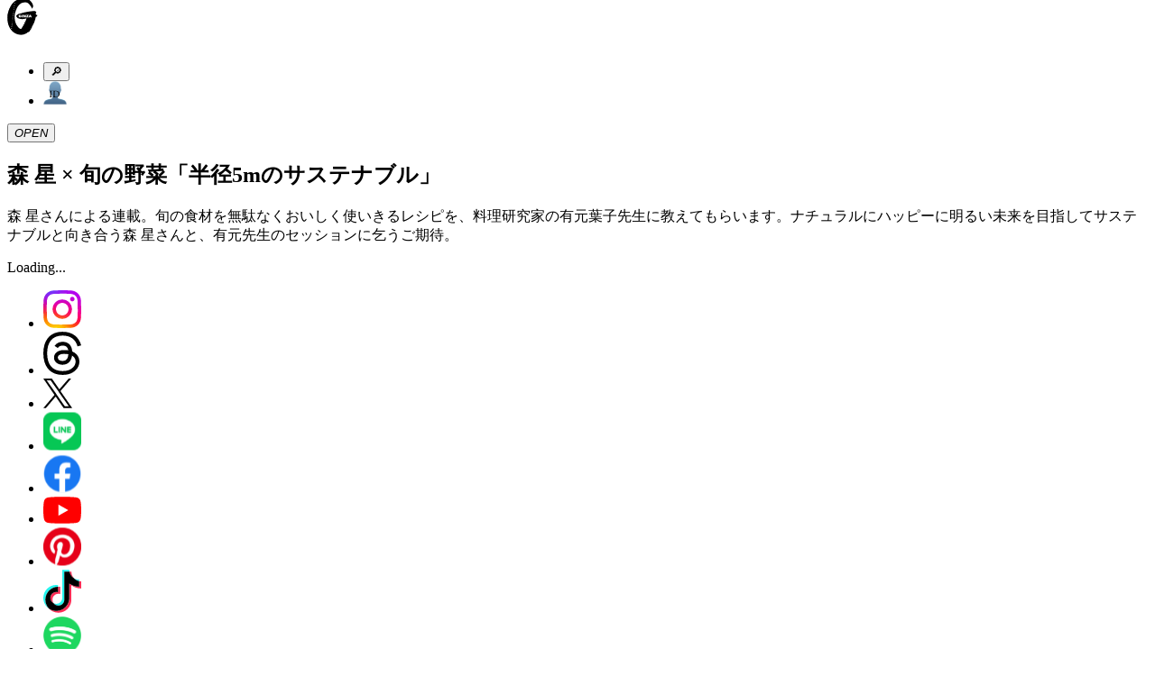

--- FILE ---
content_type: image/svg+xml
request_url: https://ginzamag.com/assets/images/sns/pinterest.svg
body_size: 47360
content:
<svg width="42" height="43" viewBox="0 0 42 43" fill="none" xmlns="http://www.w3.org/2000/svg" xmlns:xlink="http://www.w3.org/1999/xlink">
<rect y="0.490173" width="42" height="41.988" fill="url(#pattern0)"/>
<defs>
<pattern id="pattern0" patternContentUnits="objectBoundingBox" width="1" height="1">
<use xlink:href="#image0_1809_220" transform="scale(0.000986193)"/>
</pattern>
<image id="image0_1809_220" width="1014" height="1014" xlink:href="[data-uri]"/>
</defs>
</svg>


--- FILE ---
content_type: text/javascript
request_url: https://ginzamag.com/_next/static/chunks/1570-5e90d4981cdc88c4.js
body_size: 4132
content:
"use strict";(self.webpackChunk_N_E=self.webpackChunk_N_E||[]).push([[1570],{6166:function(t,e,r){r.d(e,{Z:function(){return u}});var s=r(2662);var n=r(2222);function i(t,e){return!e||"object"!==(0,n.Z)(e)&&"function"!==typeof e?function(t){if(void 0===t)throw new ReferenceError("this hasn't been initialised - super() hasn't been called");return t}(t):e}function u(t){var e=function(){if("undefined"===typeof Reflect||!Reflect.construct)return!1;if(Reflect.construct.sham)return!1;if("function"===typeof Proxy)return!0;try{return Boolean.prototype.valueOf.call(Reflect.construct(Boolean,[],(function(){}))),!0}catch(t){return!1}}();return function(){var r,n=(0,s.Z)(t);if(e){var u=(0,s.Z)(this).constructor;r=Reflect.construct(n,arguments,u)}else r=n.apply(this,arguments);return i(this,r)}}},2662:function(t,e,r){function s(t){return s=Object.setPrototypeOf?Object.getPrototypeOf:function(t){return t.__proto__||Object.getPrototypeOf(t)},s(t)}function n(t){return s(t)}r.d(e,{Z:function(){return n}})},8668:function(t,e,r){r.d(e,{Z:function(){return n}});var s=r(4998);function n(t,e){if("function"!==typeof e&&null!==e)throw new TypeError("Super expression must either be null or a function");t.prototype=Object.create(e&&e.prototype,{constructor:{value:t,writable:!0,configurable:!0}}),e&&(0,s.Z)(t,e)}},4998:function(t,e,r){function s(t,e){return s=Object.setPrototypeOf||function(t,e){return t.__proto__=e,t},s(t,e)}function n(t,e){return s(t,e)}r.d(e,{Z:function(){return n}})},5892:function(t,e,r){r.d(e,{Z:function(){return a}});var s=r(4998);function n(){if("undefined"===typeof Reflect||!Reflect.construct)return!1;if(Reflect.construct.sham)return!1;if("function"===typeof Proxy)return!0;try{return Date.prototype.toString.call(Reflect.construct(Date,[],(function(){}))),!0}catch(t){return!1}}function i(t,e,r){return i=n()?Reflect.construct:function(t,e,r){var n=[null];n.push.apply(n,e);var i=new(Function.bind.apply(t,n));return r&&(0,s.Z)(i,r.prototype),i},i.apply(null,arguments)}function u(t,e,r){return i.apply(null,arguments)}var c=r(2662);function o(t){var e="function"===typeof Map?new Map:void 0;return o=function(t){if(null===t||(r=t,-1===Function.toString.call(r).indexOf("[native code]")))return t;var r;if("function"!==typeof t)throw new TypeError("Super expression must either be null or a function");if("undefined"!==typeof e){if(e.has(t))return e.get(t);e.set(t,n)}function n(){return u(t,arguments,(0,c.Z)(this).constructor)}return n.prototype=Object.create(t.prototype,{constructor:{value:n,enumerable:!1,writable:!0,configurable:!0}}),(0,s.Z)(n,t)},o(t)}function a(t){return o(t)}},3801:function(t,e,r){r.d(e,{N:function(){return P}});var s=r(6474),n=r(7037),i=r(6888),u=r(7506),c=r(3820),o=r(4139),a=class extends u.l{constructor(t,e){super(),this.options=e,this.#t=t,this.#e=null,this.#r=(0,c.O)(),this.bindMethods(),this.setOptions(e)}#t;#s=void 0;#n=void 0;#i=void 0;#u;#c;#r;#e;#o;#a;#h;#l;#f;#d;#p=new Set;bindMethods(){this.refetch=this.refetch.bind(this)}onSubscribe(){1===this.listeners.size&&(this.#s.addObserver(this),h(this.#s,this.options)?this.#y():this.updateResult(),this.#R())}onUnsubscribe(){this.hasListeners()||this.destroy()}shouldFetchOnReconnect(){return l(this.#s,this.options,this.options.refetchOnReconnect)}shouldFetchOnWindowFocus(){return l(this.#s,this.options,this.options.refetchOnWindowFocus)}destroy(){this.listeners=new Set,this.#b(),this.#v(),this.#s.removeObserver(this)}setOptions(t){const e=this.options,r=this.#s;if(this.options=this.#t.defaultQueryOptions(t),void 0!==this.options.enabled&&"boolean"!==typeof this.options.enabled&&"function"!==typeof this.options.enabled&&"boolean"!==typeof(0,o.Nc)(this.options.enabled,this.#s))throw new Error("Expected enabled to be a boolean or a callback that returns a boolean");this.#g(),this.#s.setOptions(this.options),e._defaulted&&!(0,o.VS)(this.options,e)&&this.#t.getQueryCache().notify({type:"observerOptionsUpdated",query:this.#s,observer:this});const s=this.hasListeners();s&&f(this.#s,r,this.options,e)&&this.#y(),this.updateResult(),!s||this.#s===r&&(0,o.Nc)(this.options.enabled,this.#s)===(0,o.Nc)(e.enabled,this.#s)&&(0,o.KC)(this.options.staleTime,this.#s)===(0,o.KC)(e.staleTime,this.#s)||this.#m();const n=this.#Q();!s||this.#s===r&&(0,o.Nc)(this.options.enabled,this.#s)===(0,o.Nc)(e.enabled,this.#s)&&n===this.#d||this.#O(n)}getOptimisticResult(t){const e=this.#t.getQueryCache().build(this.#t,t),r=this.createResult(e,t);return function(t,e){if(!(0,o.VS)(t.getCurrentResult(),e))return!0;return!1}(this,r)&&(this.#i=r,this.#c=this.options,this.#u=this.#s.state),r}getCurrentResult(){return this.#i}trackResult(t,e){return new Proxy(t,{get:(t,r)=>(this.trackProp(r),e?.(r),"promise"!==r||this.options.experimental_prefetchInRender||"pending"!==this.#r.status||this.#r.reject(new Error("experimental_prefetchInRender feature flag is not enabled")),Reflect.get(t,r))})}trackProp(t){this.#p.add(t)}getCurrentQuery(){return this.#s}refetch({...t}={}){return this.fetch({...t})}fetchOptimistic(t){const e=this.#t.defaultQueryOptions(t),r=this.#t.getQueryCache().build(this.#t,e);return r.fetch().then((()=>this.createResult(r,e)))}fetch(t){return this.#y({...t,cancelRefetch:t.cancelRefetch??!0}).then((()=>(this.updateResult(),this.#i)))}#y(t){this.#g();let e=this.#s.fetch(this.options,t);return t?.throwOnError||(e=e.catch(o.ZT)),e}#m(){this.#b();const t=(0,o.KC)(this.options.staleTime,this.#s);if(o.sk||this.#i.isStale||!(0,o.PN)(t))return;const e=(0,o.Kp)(this.#i.dataUpdatedAt,t)+1;this.#l=setTimeout((()=>{this.#i.isStale||this.updateResult()}),e)}#Q(){return("function"===typeof this.options.refetchInterval?this.options.refetchInterval(this.#s):this.options.refetchInterval)??!1}#O(t){this.#v(),this.#d=t,!o.sk&&!1!==(0,o.Nc)(this.options.enabled,this.#s)&&(0,o.PN)(this.#d)&&0!==this.#d&&(this.#f=setInterval((()=>{(this.options.refetchIntervalInBackground||s.j.isFocused())&&this.#y()}),this.#d))}#R(){this.#m(),this.#O(this.#Q())}#b(){this.#l&&(clearTimeout(this.#l),this.#l=void 0)}#v(){this.#f&&(clearInterval(this.#f),this.#f=void 0)}createResult(t,e){const r=this.#s,s=this.options,n=this.#i,u=this.#u,a=this.#c,l=t!==r?t.state:this.#n,{state:p}=t;let y,R={...p},b=!1;if(e._optimisticResults){const n=this.hasListeners(),u=!n&&h(t,e),c=n&&f(t,r,e,s);(u||c)&&(R={...R,...(0,i.z)(p.data,t.options)}),"isRestoring"===e._optimisticResults&&(R.fetchStatus="idle")}let{error:v,errorUpdatedAt:g,status:m}=R;y=R.data;let Q=!1;if(void 0!==e.placeholderData&&void 0===y&&"pending"===m){let t;n?.isPlaceholderData&&e.placeholderData===a?.placeholderData?(t=n.data,Q=!0):t="function"===typeof e.placeholderData?e.placeholderData(this.#h?.state.data,this.#h):e.placeholderData,void 0!==t&&(m="success",y=(0,o.oE)(n?.data,t,e),b=!0)}if(e.select&&void 0!==y&&!Q)if(n&&y===u?.data&&e.select===this.#o)y=this.#a;else try{this.#o=e.select,y=e.select(y),y=(0,o.oE)(n?.data,y,e),this.#a=y,this.#e=null}catch(S){this.#e=S}this.#e&&(v=this.#e,y=this.#a,g=Date.now(),m="error");const O="fetching"===R.fetchStatus,P="pending"===m,I="error"===m,w=P&&O,T=void 0!==y,C={status:m,fetchStatus:R.fetchStatus,isPending:P,isSuccess:"success"===m,isError:I,isInitialLoading:w,isLoading:w,data:y,dataUpdatedAt:R.dataUpdatedAt,error:v,errorUpdatedAt:g,failureCount:R.fetchFailureCount,failureReason:R.fetchFailureReason,errorUpdateCount:R.errorUpdateCount,isFetched:R.dataUpdateCount>0||R.errorUpdateCount>0,isFetchedAfterMount:R.dataUpdateCount>l.dataUpdateCount||R.errorUpdateCount>l.errorUpdateCount,isFetching:O,isRefetching:O&&!P,isLoadingError:I&&!T,isPaused:"paused"===R.fetchStatus,isPlaceholderData:b,isRefetchError:I&&T,isStale:d(t,e),refetch:this.refetch,promise:this.#r,isEnabled:!1!==(0,o.Nc)(e.enabled,t)};if(this.options.experimental_prefetchInRender){const e=t=>{"error"===C.status?t.reject(C.error):void 0!==C.data&&t.resolve(C.data)},s=()=>{const t=this.#r=C.promise=(0,c.O)();e(t)},n=this.#r;switch(n.status){case"pending":t.queryHash===r.queryHash&&e(n);break;case"fulfilled":"error"!==C.status&&C.data===n.value||s();break;case"rejected":"error"===C.status&&C.error===n.reason||s()}}return C}updateResult(){const t=this.#i,e=this.createResult(this.#s,this.options);if(this.#u=this.#s.state,this.#c=this.options,void 0!==this.#u.data&&(this.#h=this.#s),(0,o.VS)(e,t))return;this.#i=e;this.#P({listeners:(()=>{if(!t)return!0;const{notifyOnChangeProps:e}=this.options,r="function"===typeof e?e():e;if("all"===r||!r&&!this.#p.size)return!0;const s=new Set(r??this.#p);return this.options.throwOnError&&s.add("error"),Object.keys(this.#i).some((e=>{const r=e;return this.#i[r]!==t[r]&&s.has(r)}))})()})}#g(){const t=this.#t.getQueryCache().build(this.#t,this.options);if(t===this.#s)return;const e=this.#s;this.#s=t,this.#n=t.state,this.hasListeners()&&(e?.removeObserver(this),t.addObserver(this))}onQueryUpdate(){this.updateResult(),this.hasListeners()&&this.#R()}#P(t){n.Vr.batch((()=>{t.listeners&&this.listeners.forEach((t=>{t(this.#i)})),this.#t.getQueryCache().notify({query:this.#s,type:"observerResultsUpdated"})}))}};function h(t,e){return function(t,e){return!1!==(0,o.Nc)(e.enabled,t)&&void 0===t.state.data&&!("error"===t.state.status&&!1===e.retryOnMount)}(t,e)||void 0!==t.state.data&&l(t,e,e.refetchOnMount)}function l(t,e,r){if(!1!==(0,o.Nc)(e.enabled,t)&&"static"!==(0,o.KC)(e.staleTime,t)){const s="function"===typeof r?r(t):r;return"always"===s||!1!==s&&d(t,e)}return!1}function f(t,e,r,s){return(t!==e||!1===(0,o.Nc)(s.enabled,t))&&(!r.suspense||"error"!==t.state.status)&&d(t,r)}function d(t,e){return!1!==(0,o.Nc)(e.enabled,t)&&t.isStaleByTime((0,o.KC)(e.staleTime,t))}var p=r(4948),y=class extends a{constructor(t,e){super(t,e)}bindMethods(){super.bindMethods(),this.fetchNextPage=this.fetchNextPage.bind(this),this.fetchPreviousPage=this.fetchPreviousPage.bind(this)}setOptions(t){super.setOptions({...t,behavior:(0,p.Gm)()})}getOptimisticResult(t){return t.behavior=(0,p.Gm)(),super.getOptimisticResult(t)}fetchNextPage(t){return this.fetch({...t,meta:{fetchMore:{direction:"forward"}}})}fetchPreviousPage(t){return this.fetch({...t,meta:{fetchMore:{direction:"backward"}}})}createResult(t,e){const{state:r}=t,s=super.createResult(t,e),{isFetching:n,isRefetching:i,isError:u,isRefetchError:c}=s,o=r.fetchMeta?.fetchMore?.direction,a=u&&"forward"===o,h=n&&"forward"===o,l=u&&"backward"===o,f=n&&"backward"===o;return{...s,fetchNextPage:this.fetchNextPage,fetchPreviousPage:this.fetchPreviousPage,hasNextPage:(0,p.Qy)(e,r.data),hasPreviousPage:(0,p.ZF)(e,r.data),isFetchNextPageError:a,isFetchingNextPage:h,isFetchPreviousPageError:l,isFetchingPreviousPage:f,isRefetchError:c&&!a&&!l,isRefetching:i&&!h&&!f}}},R=r(7294),b=r(202);r(5893);function v(){let t=!1;return{clearReset:()=>{t=!1},reset:()=>{t=!0},isReset:()=>t}}var g=R.createContext(v()),m=R.createContext(!1),Q=(m.Provider,(t,e,r)=>e.fetchOptimistic(t).catch((()=>{r.clearReset()})));function O(t,e,r){const s=R.useContext(m),i=R.useContext(g),u=(0,b.NL)(r),c=u.defaultQueryOptions(t);u.getDefaultOptions().queries?._experimental_beforeQuery?.(c),c._optimisticResults=s?"isRestoring":"optimistic",(t=>{if(t.suspense){const e=1e3,r=t=>"static"===t?t:Math.max(t??e,e),s=t.staleTime;t.staleTime="function"===typeof s?(...t)=>r(s(...t)):r(s),"number"===typeof t.gcTime&&(t.gcTime=Math.max(t.gcTime,e))}})(c),((t,e)=>{(t.suspense||t.throwOnError||t.experimental_prefetchInRender)&&(e.isReset()||(t.retryOnMount=!1))})(c,i),(t=>{R.useEffect((()=>{t.clearReset()}),[t])})(i);const a=!u.getQueryCache().get(c.queryHash),[h]=R.useState((()=>new e(u,c))),l=h.getOptimisticResult(c),f=!s&&!1!==t.subscribed;if(R.useSyncExternalStore(R.useCallback((t=>{const e=f?h.subscribe(n.Vr.batchCalls(t)):o.ZT;return h.updateResult(),e}),[h,f]),(()=>h.getCurrentResult()),(()=>h.getCurrentResult())),R.useEffect((()=>{h.setOptions(c)}),[c,h]),((t,e)=>t?.suspense&&e.isPending)(c,l))throw Q(c,h,i);if((({result:t,errorResetBoundary:e,throwOnError:r,query:s,suspense:n})=>t.isError&&!e.isReset()&&!t.isFetching&&s&&(n&&void 0===t.data||(0,o.L3)(r,[t.error,s])))({result:l,errorResetBoundary:i,throwOnError:c.throwOnError,query:u.getQueryCache().get(c.queryHash),suspense:c.suspense}))throw l.error;if(u.getDefaultOptions().queries?._experimental_afterQuery?.(c,l),c.experimental_prefetchInRender&&!o.sk&&((t,e)=>t.isLoading&&t.isFetching&&!e)(l,s)){(a?Q(c,h,i):u.getQueryCache().get(c.queryHash)?.promise)?.catch(o.ZT).finally((()=>{h.updateResult()}))}return c.notifyOnChangeProps?l:h.trackResult(l)}function P(t,e){return O(t,y,e)}}}]);